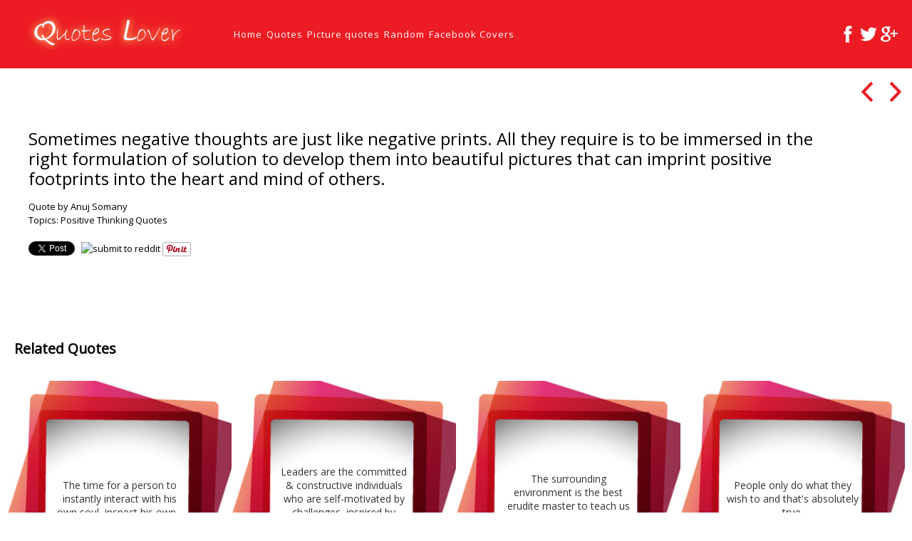

--- FILE ---
content_type: text/html; charset=UTF-8
request_url: https://quotes-lover.com/quotation/sometimes-negative-thoughts-are-just-like-negative-prints-all-they-require-is-to-be-immersed-in-the-right-formulation-of-solution-to-develop-them-into-beautiful-pictures-that-can-imprint-positive-foo/
body_size: 11143
content:
<!doctype html>
<html class="no-js" lang="en-US">
<head>
    	<meta charset="UTF-8">
	<meta name="viewport" content="width=device-width, initial-scale=1.0">

	<meta name="description" content="">
	<meta name="HandheldFriendly" content="True">
	<meta name="MobileOptimized" content="320">
	<meta name="viewport" content="width=device-width, initial-scale=1">
	<meta http-equiv="cleartype" content="on">
	<link rel="shortcut icon" href="https://quotes-lover.com/wp-content/themes/ql18/img/favicon.png">
    <title>Sometimes negative thoughts are just like negative prints. All they require is to be immersed in the right formulation of solution to develop them into beautiful pictures that can imprint positive footprints into the heart and mind of others. &#8211; Quotes Lover</title>
<meta name='robots' content='max-image-preview:large' />
	<style>img:is([sizes="auto" i], [sizes^="auto," i]) { contain-intrinsic-size: 3000px 1500px }</style>
	<link rel='dns-prefetch' href='//fonts.googleapis.com' />
<script type="text/javascript">
/* <![CDATA[ */
window._wpemojiSettings = {"baseUrl":"https:\/\/s.w.org\/images\/core\/emoji\/15.0.3\/72x72\/","ext":".png","svgUrl":"https:\/\/s.w.org\/images\/core\/emoji\/15.0.3\/svg\/","svgExt":".svg","source":{"concatemoji":"https:\/\/quotes-lover.com\/wp-includes\/js\/wp-emoji-release.min.js?ver=18366c90cf06c649d0831ac2950dcf66"}};
/*! This file is auto-generated */
!function(i,n){var o,s,e;function c(e){try{var t={supportTests:e,timestamp:(new Date).valueOf()};sessionStorage.setItem(o,JSON.stringify(t))}catch(e){}}function p(e,t,n){e.clearRect(0,0,e.canvas.width,e.canvas.height),e.fillText(t,0,0);var t=new Uint32Array(e.getImageData(0,0,e.canvas.width,e.canvas.height).data),r=(e.clearRect(0,0,e.canvas.width,e.canvas.height),e.fillText(n,0,0),new Uint32Array(e.getImageData(0,0,e.canvas.width,e.canvas.height).data));return t.every(function(e,t){return e===r[t]})}function u(e,t,n){switch(t){case"flag":return n(e,"\ud83c\udff3\ufe0f\u200d\u26a7\ufe0f","\ud83c\udff3\ufe0f\u200b\u26a7\ufe0f")?!1:!n(e,"\ud83c\uddfa\ud83c\uddf3","\ud83c\uddfa\u200b\ud83c\uddf3")&&!n(e,"\ud83c\udff4\udb40\udc67\udb40\udc62\udb40\udc65\udb40\udc6e\udb40\udc67\udb40\udc7f","\ud83c\udff4\u200b\udb40\udc67\u200b\udb40\udc62\u200b\udb40\udc65\u200b\udb40\udc6e\u200b\udb40\udc67\u200b\udb40\udc7f");case"emoji":return!n(e,"\ud83d\udc26\u200d\u2b1b","\ud83d\udc26\u200b\u2b1b")}return!1}function f(e,t,n){var r="undefined"!=typeof WorkerGlobalScope&&self instanceof WorkerGlobalScope?new OffscreenCanvas(300,150):i.createElement("canvas"),a=r.getContext("2d",{willReadFrequently:!0}),o=(a.textBaseline="top",a.font="600 32px Arial",{});return e.forEach(function(e){o[e]=t(a,e,n)}),o}function t(e){var t=i.createElement("script");t.src=e,t.defer=!0,i.head.appendChild(t)}"undefined"!=typeof Promise&&(o="wpEmojiSettingsSupports",s=["flag","emoji"],n.supports={everything:!0,everythingExceptFlag:!0},e=new Promise(function(e){i.addEventListener("DOMContentLoaded",e,{once:!0})}),new Promise(function(t){var n=function(){try{var e=JSON.parse(sessionStorage.getItem(o));if("object"==typeof e&&"number"==typeof e.timestamp&&(new Date).valueOf()<e.timestamp+604800&&"object"==typeof e.supportTests)return e.supportTests}catch(e){}return null}();if(!n){if("undefined"!=typeof Worker&&"undefined"!=typeof OffscreenCanvas&&"undefined"!=typeof URL&&URL.createObjectURL&&"undefined"!=typeof Blob)try{var e="postMessage("+f.toString()+"("+[JSON.stringify(s),u.toString(),p.toString()].join(",")+"));",r=new Blob([e],{type:"text/javascript"}),a=new Worker(URL.createObjectURL(r),{name:"wpTestEmojiSupports"});return void(a.onmessage=function(e){c(n=e.data),a.terminate(),t(n)})}catch(e){}c(n=f(s,u,p))}t(n)}).then(function(e){for(var t in e)n.supports[t]=e[t],n.supports.everything=n.supports.everything&&n.supports[t],"flag"!==t&&(n.supports.everythingExceptFlag=n.supports.everythingExceptFlag&&n.supports[t]);n.supports.everythingExceptFlag=n.supports.everythingExceptFlag&&!n.supports.flag,n.DOMReady=!1,n.readyCallback=function(){n.DOMReady=!0}}).then(function(){return e}).then(function(){var e;n.supports.everything||(n.readyCallback(),(e=n.source||{}).concatemoji?t(e.concatemoji):e.wpemoji&&e.twemoji&&(t(e.twemoji),t(e.wpemoji)))}))}((window,document),window._wpemojiSettings);
/* ]]> */
</script>
<style id='wp-emoji-styles-inline-css' type='text/css'>

	img.wp-smiley, img.emoji {
		display: inline !important;
		border: none !important;
		box-shadow: none !important;
		height: 1em !important;
		width: 1em !important;
		margin: 0 0.07em !important;
		vertical-align: -0.1em !important;
		background: none !important;
		padding: 0 !important;
	}
</style>
<link rel='stylesheet' id='wp-block-library-css' href='https://quotes-lover.com/wp-includes/css/dist/block-library/style.min.css?ver=18366c90cf06c649d0831ac2950dcf66' type='text/css' media='all' />
<style id='classic-theme-styles-inline-css' type='text/css'>
/*! This file is auto-generated */
.wp-block-button__link{color:#fff;background-color:#32373c;border-radius:9999px;box-shadow:none;text-decoration:none;padding:calc(.667em + 2px) calc(1.333em + 2px);font-size:1.125em}.wp-block-file__button{background:#32373c;color:#fff;text-decoration:none}
</style>
<style id='global-styles-inline-css' type='text/css'>
:root{--wp--preset--aspect-ratio--square: 1;--wp--preset--aspect-ratio--4-3: 4/3;--wp--preset--aspect-ratio--3-4: 3/4;--wp--preset--aspect-ratio--3-2: 3/2;--wp--preset--aspect-ratio--2-3: 2/3;--wp--preset--aspect-ratio--16-9: 16/9;--wp--preset--aspect-ratio--9-16: 9/16;--wp--preset--color--black: #000000;--wp--preset--color--cyan-bluish-gray: #abb8c3;--wp--preset--color--white: #ffffff;--wp--preset--color--pale-pink: #f78da7;--wp--preset--color--vivid-red: #cf2e2e;--wp--preset--color--luminous-vivid-orange: #ff6900;--wp--preset--color--luminous-vivid-amber: #fcb900;--wp--preset--color--light-green-cyan: #7bdcb5;--wp--preset--color--vivid-green-cyan: #00d084;--wp--preset--color--pale-cyan-blue: #8ed1fc;--wp--preset--color--vivid-cyan-blue: #0693e3;--wp--preset--color--vivid-purple: #9b51e0;--wp--preset--gradient--vivid-cyan-blue-to-vivid-purple: linear-gradient(135deg,rgba(6,147,227,1) 0%,rgb(155,81,224) 100%);--wp--preset--gradient--light-green-cyan-to-vivid-green-cyan: linear-gradient(135deg,rgb(122,220,180) 0%,rgb(0,208,130) 100%);--wp--preset--gradient--luminous-vivid-amber-to-luminous-vivid-orange: linear-gradient(135deg,rgba(252,185,0,1) 0%,rgba(255,105,0,1) 100%);--wp--preset--gradient--luminous-vivid-orange-to-vivid-red: linear-gradient(135deg,rgba(255,105,0,1) 0%,rgb(207,46,46) 100%);--wp--preset--gradient--very-light-gray-to-cyan-bluish-gray: linear-gradient(135deg,rgb(238,238,238) 0%,rgb(169,184,195) 100%);--wp--preset--gradient--cool-to-warm-spectrum: linear-gradient(135deg,rgb(74,234,220) 0%,rgb(151,120,209) 20%,rgb(207,42,186) 40%,rgb(238,44,130) 60%,rgb(251,105,98) 80%,rgb(254,248,76) 100%);--wp--preset--gradient--blush-light-purple: linear-gradient(135deg,rgb(255,206,236) 0%,rgb(152,150,240) 100%);--wp--preset--gradient--blush-bordeaux: linear-gradient(135deg,rgb(254,205,165) 0%,rgb(254,45,45) 50%,rgb(107,0,62) 100%);--wp--preset--gradient--luminous-dusk: linear-gradient(135deg,rgb(255,203,112) 0%,rgb(199,81,192) 50%,rgb(65,88,208) 100%);--wp--preset--gradient--pale-ocean: linear-gradient(135deg,rgb(255,245,203) 0%,rgb(182,227,212) 50%,rgb(51,167,181) 100%);--wp--preset--gradient--electric-grass: linear-gradient(135deg,rgb(202,248,128) 0%,rgb(113,206,126) 100%);--wp--preset--gradient--midnight: linear-gradient(135deg,rgb(2,3,129) 0%,rgb(40,116,252) 100%);--wp--preset--font-size--small: 13px;--wp--preset--font-size--medium: 20px;--wp--preset--font-size--large: 36px;--wp--preset--font-size--x-large: 42px;--wp--preset--spacing--20: 0.44rem;--wp--preset--spacing--30: 0.67rem;--wp--preset--spacing--40: 1rem;--wp--preset--spacing--50: 1.5rem;--wp--preset--spacing--60: 2.25rem;--wp--preset--spacing--70: 3.38rem;--wp--preset--spacing--80: 5.06rem;--wp--preset--shadow--natural: 6px 6px 9px rgba(0, 0, 0, 0.2);--wp--preset--shadow--deep: 12px 12px 50px rgba(0, 0, 0, 0.4);--wp--preset--shadow--sharp: 6px 6px 0px rgba(0, 0, 0, 0.2);--wp--preset--shadow--outlined: 6px 6px 0px -3px rgba(255, 255, 255, 1), 6px 6px rgba(0, 0, 0, 1);--wp--preset--shadow--crisp: 6px 6px 0px rgba(0, 0, 0, 1);}:where(.is-layout-flex){gap: 0.5em;}:where(.is-layout-grid){gap: 0.5em;}body .is-layout-flex{display: flex;}.is-layout-flex{flex-wrap: wrap;align-items: center;}.is-layout-flex > :is(*, div){margin: 0;}body .is-layout-grid{display: grid;}.is-layout-grid > :is(*, div){margin: 0;}:where(.wp-block-columns.is-layout-flex){gap: 2em;}:where(.wp-block-columns.is-layout-grid){gap: 2em;}:where(.wp-block-post-template.is-layout-flex){gap: 1.25em;}:where(.wp-block-post-template.is-layout-grid){gap: 1.25em;}.has-black-color{color: var(--wp--preset--color--black) !important;}.has-cyan-bluish-gray-color{color: var(--wp--preset--color--cyan-bluish-gray) !important;}.has-white-color{color: var(--wp--preset--color--white) !important;}.has-pale-pink-color{color: var(--wp--preset--color--pale-pink) !important;}.has-vivid-red-color{color: var(--wp--preset--color--vivid-red) !important;}.has-luminous-vivid-orange-color{color: var(--wp--preset--color--luminous-vivid-orange) !important;}.has-luminous-vivid-amber-color{color: var(--wp--preset--color--luminous-vivid-amber) !important;}.has-light-green-cyan-color{color: var(--wp--preset--color--light-green-cyan) !important;}.has-vivid-green-cyan-color{color: var(--wp--preset--color--vivid-green-cyan) !important;}.has-pale-cyan-blue-color{color: var(--wp--preset--color--pale-cyan-blue) !important;}.has-vivid-cyan-blue-color{color: var(--wp--preset--color--vivid-cyan-blue) !important;}.has-vivid-purple-color{color: var(--wp--preset--color--vivid-purple) !important;}.has-black-background-color{background-color: var(--wp--preset--color--black) !important;}.has-cyan-bluish-gray-background-color{background-color: var(--wp--preset--color--cyan-bluish-gray) !important;}.has-white-background-color{background-color: var(--wp--preset--color--white) !important;}.has-pale-pink-background-color{background-color: var(--wp--preset--color--pale-pink) !important;}.has-vivid-red-background-color{background-color: var(--wp--preset--color--vivid-red) !important;}.has-luminous-vivid-orange-background-color{background-color: var(--wp--preset--color--luminous-vivid-orange) !important;}.has-luminous-vivid-amber-background-color{background-color: var(--wp--preset--color--luminous-vivid-amber) !important;}.has-light-green-cyan-background-color{background-color: var(--wp--preset--color--light-green-cyan) !important;}.has-vivid-green-cyan-background-color{background-color: var(--wp--preset--color--vivid-green-cyan) !important;}.has-pale-cyan-blue-background-color{background-color: var(--wp--preset--color--pale-cyan-blue) !important;}.has-vivid-cyan-blue-background-color{background-color: var(--wp--preset--color--vivid-cyan-blue) !important;}.has-vivid-purple-background-color{background-color: var(--wp--preset--color--vivid-purple) !important;}.has-black-border-color{border-color: var(--wp--preset--color--black) !important;}.has-cyan-bluish-gray-border-color{border-color: var(--wp--preset--color--cyan-bluish-gray) !important;}.has-white-border-color{border-color: var(--wp--preset--color--white) !important;}.has-pale-pink-border-color{border-color: var(--wp--preset--color--pale-pink) !important;}.has-vivid-red-border-color{border-color: var(--wp--preset--color--vivid-red) !important;}.has-luminous-vivid-orange-border-color{border-color: var(--wp--preset--color--luminous-vivid-orange) !important;}.has-luminous-vivid-amber-border-color{border-color: var(--wp--preset--color--luminous-vivid-amber) !important;}.has-light-green-cyan-border-color{border-color: var(--wp--preset--color--light-green-cyan) !important;}.has-vivid-green-cyan-border-color{border-color: var(--wp--preset--color--vivid-green-cyan) !important;}.has-pale-cyan-blue-border-color{border-color: var(--wp--preset--color--pale-cyan-blue) !important;}.has-vivid-cyan-blue-border-color{border-color: var(--wp--preset--color--vivid-cyan-blue) !important;}.has-vivid-purple-border-color{border-color: var(--wp--preset--color--vivid-purple) !important;}.has-vivid-cyan-blue-to-vivid-purple-gradient-background{background: var(--wp--preset--gradient--vivid-cyan-blue-to-vivid-purple) !important;}.has-light-green-cyan-to-vivid-green-cyan-gradient-background{background: var(--wp--preset--gradient--light-green-cyan-to-vivid-green-cyan) !important;}.has-luminous-vivid-amber-to-luminous-vivid-orange-gradient-background{background: var(--wp--preset--gradient--luminous-vivid-amber-to-luminous-vivid-orange) !important;}.has-luminous-vivid-orange-to-vivid-red-gradient-background{background: var(--wp--preset--gradient--luminous-vivid-orange-to-vivid-red) !important;}.has-very-light-gray-to-cyan-bluish-gray-gradient-background{background: var(--wp--preset--gradient--very-light-gray-to-cyan-bluish-gray) !important;}.has-cool-to-warm-spectrum-gradient-background{background: var(--wp--preset--gradient--cool-to-warm-spectrum) !important;}.has-blush-light-purple-gradient-background{background: var(--wp--preset--gradient--blush-light-purple) !important;}.has-blush-bordeaux-gradient-background{background: var(--wp--preset--gradient--blush-bordeaux) !important;}.has-luminous-dusk-gradient-background{background: var(--wp--preset--gradient--luminous-dusk) !important;}.has-pale-ocean-gradient-background{background: var(--wp--preset--gradient--pale-ocean) !important;}.has-electric-grass-gradient-background{background: var(--wp--preset--gradient--electric-grass) !important;}.has-midnight-gradient-background{background: var(--wp--preset--gradient--midnight) !important;}.has-small-font-size{font-size: var(--wp--preset--font-size--small) !important;}.has-medium-font-size{font-size: var(--wp--preset--font-size--medium) !important;}.has-large-font-size{font-size: var(--wp--preset--font-size--large) !important;}.has-x-large-font-size{font-size: var(--wp--preset--font-size--x-large) !important;}
:where(.wp-block-post-template.is-layout-flex){gap: 1.25em;}:where(.wp-block-post-template.is-layout-grid){gap: 1.25em;}
:where(.wp-block-columns.is-layout-flex){gap: 2em;}:where(.wp-block-columns.is-layout-grid){gap: 2em;}
:root :where(.wp-block-pullquote){font-size: 1.5em;line-height: 1.6;}
</style>
<link rel='stylesheet' id='font-open-sans-css' href='https://fonts.googleapis.com/css?family=Open+Sans&#038;ver=18366c90cf06c649d0831ac2950dcf66' type='text/css' media='all' />
<link rel='stylesheet' id='ionicons-css' href='https://quotes-lover.com/wp-content/themes/ql18/vendor/ionicons/css/ionicons.css?ver=1769065926' type='text/css' media='all' />
<link rel='stylesheet' id='normalize-css' href='https://quotes-lover.com/wp-content/themes/ql18/css/normalize.css?ver=1769065926' type='text/css' media='all' />
<link rel='stylesheet' id='wif-main-css' href='https://quotes-lover.com/wp-content/themes/ql18/css/main.css?ver=1769065926' type='text/css' media='all' />
<link rel='stylesheet' id='wif-index-css' href='https://quotes-lover.com/wp-content/themes/ql18/css/pages/index.css?ver=1769065926' type='text/css' media='all' />
<link rel="https://api.w.org/" href="https://quotes-lover.com/wp-json/" />
<link rel="canonical" href="https://quotes-lover.com/quotation/sometimes-negative-thoughts-are-just-like-negative-prints-all-they-require-is-to-be-immersed-in-the-right-formulation-of-solution-to-develop-them-into-beautiful-pictures-that-can-imprint-positive-foo/" />
<link rel='shortlink' href='https://quotes-lover.com/?p=241785' />
<link rel="alternate" title="oEmbed (JSON)" type="application/json+oembed" href="https://quotes-lover.com/wp-json/oembed/1.0/embed?url=https%3A%2F%2Fquotes-lover.com%2Fquotation%[base64]%2F" />
<link rel="alternate" title="oEmbed (XML)" type="text/xml+oembed" href="https://quotes-lover.com/wp-json/oembed/1.0/embed?url=https%3A%2F%2Fquotes-lover.com%2Fquotation%[base64]%2F&#038;format=xml" />
<script type="text/javascript">
(function(url){
	if(/(?:Chrome\/26\.0\.1410\.63 Safari\/537\.31|WordfenceTestMonBot)/.test(navigator.userAgent)){ return; }
	var addEvent = function(evt, handler) {
		if (window.addEventListener) {
			document.addEventListener(evt, handler, false);
		} else if (window.attachEvent) {
			document.attachEvent('on' + evt, handler);
		}
	};
	var removeEvent = function(evt, handler) {
		if (window.removeEventListener) {
			document.removeEventListener(evt, handler, false);
		} else if (window.detachEvent) {
			document.detachEvent('on' + evt, handler);
		}
	};
	var evts = 'contextmenu dblclick drag dragend dragenter dragleave dragover dragstart drop keydown keypress keyup mousedown mousemove mouseout mouseover mouseup mousewheel scroll'.split(' ');
	var logHuman = function() {
		if (window.wfLogHumanRan) { return; }
		window.wfLogHumanRan = true;
		var wfscr = document.createElement('script');
		wfscr.type = 'text/javascript';
		wfscr.async = true;
		wfscr.src = url + '&r=' + Math.random();
		(document.getElementsByTagName('head')[0]||document.getElementsByTagName('body')[0]).appendChild(wfscr);
		for (var i = 0; i < evts.length; i++) {
			removeEvent(evts[i], logHuman);
		}
	};
	for (var i = 0; i < evts.length; i++) {
		addEvent(evts[i], logHuman);
	}
})('//quotes-lover.com/?wordfence_lh=1&hid=6BE6DDA7AD14F76C0B18FAAEC3313329');
</script><!-- Global site tag (gtag.js) - Google Analytics -->
<script async src="https://www.googletagmanager.com/gtag/js?id=UA-31520994-3"></script>
<script>
  window.dataLayer = window.dataLayer || [];
  function gtag(){dataLayer.push(arguments);}
  gtag('js', new Date());

  gtag('config', 'UA-31520994-3');
</script>

</head>
<body class="quote-template-default single single-quote postid-241785">
<header id="top-bar">
	<div id="mobile-nav">
		<nav id="mobile-navigation"><span id="mobile-navigation-label" class="ion-navicon-round"></span><ul id="mobile-nav-ul"><li ><a href="https://quotes-lover.com/">Home</a></li><li ><a href="https://quotes-lover.com/latest-quotes/">Quotes</a></li><li ><a href="https://quotes-lover.com/picture-quotes/">Picture quotes</a></li><li ><a href="https://quotes-lover.com/random-picture-quotes/">Random</a></li><li ><a href="https://quotes-lover.com/facebook-covers/">Facebook Covers</a></li></ul></nav>	</div>
	<div class="site-title">

		<a href="https://quotes-lover.com">
			<img id="site-logo" alt="site-logo" src="https://quotes-lover.com/wp-content/themes/ql18/img/quotes-lover-logo-full.png"/>
		</a>

	</div>
	<nav id="main-navigation"><ul id="nav"><li ><a href="https://quotes-lover.com/">Home</a></li><li ><a href="https://quotes-lover.com/latest-quotes/">Quotes</a></li><li ><a href="https://quotes-lover.com/picture-quotes/">Picture quotes</a></li><li ><a href="https://quotes-lover.com/random-picture-quotes/">Random</a></li><li ><a href="https://quotes-lover.com/facebook-covers/">Facebook Covers</a></li></ul></nav>	<div class="socials">
	<a href="http://www.facebook.com/quoteslovercom" title="Facebook"><img src="https://quotes-lover.com/wp-content/themes/ql18/img/social/facebook.png" alt="https://quotes-lover.com/wp-content/themes/ql18/img/social/facebook.png"/></a><a href="https://twitter.com/#!/quoteslovercom" title="Twitter"><img src="https://quotes-lover.com/wp-content/themes/ql18/img/social/twitter.png" alt="https://quotes-lover.com/wp-content/themes/ql18/img/social/twitter.png"/></a><a href="https://plus.google.com/103947966770326398672" title="Google Plus"><img src="https://quotes-lover.com/wp-content/themes/ql18/img/social/google-plus.png" alt="https://quotes-lover.com/wp-content/themes/ql18/img/social/google-plus.png"/></a>	</div>

</header><section id="container">
								    <div class="ad-container"></div>
    <div id="project">

        <div class="project-item" id="project-241785"
             data-title="Sometimes negative thoughts are just like negative prints. All they require is to be immersed in the right formulation of solution to develop them into beautiful pictures that can imprint positive footprints into the heart and mind of others.">
            <div class="meta clearfix">
	                            <h1><a href="https://quotes-lover.com/quotation/sometimes-negative-thoughts-are-just-like-negative-prints-all-they-require-is-to-be-immersed-in-the-right-formulation-of-solution-to-develop-them-into-beautiful-pictures-that-can-imprint-positive-foo/">Sometimes negative thoughts are just like negative prints. All they require is to be immersed in the right formulation of solution to develop them into beautiful pictures that can imprint positive footprints into the heart and mind of others.</a><br></h1>
                <div class="quote-author"><a href="https://quotes-lover.com/quotes-by/anuj-somany/" rel="tag" class="term-link" title="Quote by Anuj Somany">Quote by Anuj Somany</a></div>
                <div class="quote-terms">Topics: <a href="https://quotes-lover.com/quotes-about/positive-thinking/" rel="tag" class="term-link" title="Positive Thinking">Positive Thinking Quotes</a></div>
                 
                    <div class="social-list-container">
                        
                            <div class="social-button-container">
                                <a
                                        href="https://twitter.com/share"
                                        data-url="https://quotes-lover.com/quotation/sometimes-negative-thoughts-are-just-like-negative-prints-all-they-require-is-to-be-immersed-in-the-right-formulation-of-solution-to-develop-them-into-beautiful-pictures-that-can-imprint-positive-foo/"
                                        data-text="Sometimes negative thoughts are just like negative prints. All they require is to be immersed in the right formulation of solution to develop them into beautiful pictures that can imprint positive footprints into the heart and mind of others."
                                        data-size="small"
                                        class="twitter-share-button"></a>

                            </div>
                            <div class="social-button-container">
                                <div class="fb-like"
                                     data-href="https://quotes-lover.com/quotation/sometimes-negative-thoughts-are-just-like-negative-prints-all-they-require-is-to-be-immersed-in-the-right-formulation-of-solution-to-develop-them-into-beautiful-pictures-that-can-imprint-positive-foo/"
                                     data-layout="button_count"
                                     data-show-faces="false"
                                     data-share="true">
                                </div>
                            </div>
                            <div class="social-button-container"
                                 id="g-plusone-project-241785">
                                <div class="g-plusone"
                                     data-href="https://quotes-lover.com/quotation/sometimes-negative-thoughts-are-just-like-negative-prints-all-they-require-is-to-be-immersed-in-the-right-formulation-of-solution-to-develop-them-into-beautiful-pictures-that-can-imprint-positive-foo/"
                                     data-annotation="bubble">
                                </div>
                            </div>                           
                            <div class="social-button-container">
                                <a href="//www.reddit.com/submit?url=https://quotes-lover.com/quotation/sometimes-negative-thoughts-are-just-like-negative-prints-all-they-require-is-to-be-immersed-in-the-right-formulation-of-solution-to-develop-them-into-beautiful-pictures-that-can-imprint-positive-foo/"
                                   target="_blank">
                                    <img src="//www.redditstatic.com/spreddit7.gif" alt="submit to reddit" border="0"/>
                                </a>
                            </div>
                            <div class="social-button-container">
                                <a data-pin-color="white" data-pin-config="beside" data-pin-do="buttonPin" null
                                   href="//www.pinterest.com/pin/create/button/?url=https://quotes-lover.com/quotation/sometimes-negative-thoughts-are-just-like-negative-prints-all-they-require-is-to-be-immersed-in-the-right-formulation-of-solution-to-develop-them-into-beautiful-pictures-that-can-imprint-positive-foo/&media="><img
                                            src="//assets.pinterest.com/images/pidgets/pinit_fg_en_rect_white_20.png"/></a>
                                <!-- Please call pinit.js only once per page -->

                            </div>
                </div>            </div>
            <div class="gallery">


            </div>
        </div>
        <div class="switcher switch-on">
            <div class="switcher-content">
			    <a class="project-nav project-prev ion-chevron-left" href="https://quotes-lover.com/quotation/there-is-perhaps-no-bigger-honesty-than-to-accept-honestly-that-honesty-in-our-world-is-the-rarest-trait-amongst-people/" title="Previous"></a>                <a href="https://quotes-lover.com/picture-quotes/" class="project-home ion-grid"></a>
			    <a class="project-nav project-next ion-chevron-right" href="https://quotes-lover.com/quotation/dont-allow-your-lies-to-defy-you-we-both-know-your-better-than-that/" title="Next"></a>            </div>
        </div>
	                <div class="ad-container"></div>
            <h2 class="related">Related Quotes</h2>
            <div id="grid" class="latest-quotes">


			    <div class="item grid-item">

							<div class="wrapper">
								<div class="project-title">
									<h2><a href="https://quotes-lover.com/quotation/the-time-for-a-person-to-instantly-interact-with-his-own-soul-inspect-his-own-mind-and-introspect-with-his-own-heart-to-identify-his-true-quality-of-life-is-when-too-many-people-are-too-happy-with-hi/">The time for a person to instantly interact with his own soul, inspect his own...</a></h2>
</div>
</div>

<img class="thumbnail loading"
     data-src="https://quotes-lover.com/wp-content/themes/ql18/img/square4.jpg?1"
     alt="The time for a person to instantly interact with his own soul, inspect his own..."
     data-width="300"
     data-height="300"/>
<noscript><img src="https://quotes-lover.com/wp-content/themes/ql18/img/square4.jpg?1"?format=original"></noscript>
</div><!-- .item --><div class="item grid-item">

							<div class="wrapper">
								<div class="project-title">
									<h2><a href="https://quotes-lover.com/quotation/leaders-are-the-committed-constructive-individuals-who-are-self-motivated-by-challenges-inspired-by-contributions-of-own-than-others-and-uplifted-by-changes-that-benefit-everyone-in-everything/">Leaders are the committed &amp; constructive individuals who are self-motivated by challenges, inspired by contributions...</a></h2>
</div>
</div>

<img class="thumbnail loading"
     data-src="https://quotes-lover.com/wp-content/themes/ql18/img/square4.jpg?1"
     alt="Leaders are the committed &amp; constructive individuals who are self-motivated by challenges, inspired by contributions..."
     data-width="300"
     data-height="300"/>
<noscript><img src="https://quotes-lover.com/wp-content/themes/ql18/img/square4.jpg?1"?format=original"></noscript>
</div><!-- .item --><div class="item grid-item">

							<div class="wrapper">
								<div class="project-title">
									<h2><a href="https://quotes-lover.com/quotation/the-surrounding-environment-is-the-best-erudite-master-to-teach-us-the-fundamental-laws-of-nature-and-the-basics-of-living/">The surrounding environment is the best erudite master to teach us the fundamental laws of...</a></h2>
</div>
</div>

<img class="thumbnail loading"
     data-src="https://quotes-lover.com/wp-content/themes/ql18/img/square4.jpg?1"
     alt="The surrounding environment is the best erudite master to teach us the fundamental laws of..."
     data-width="300"
     data-height="300"/>
<noscript><img src="https://quotes-lover.com/wp-content/themes/ql18/img/square4.jpg?1"?format=original"></noscript>
</div><!-- .item --><div class="item grid-item">

							<div class="wrapper">
								<div class="project-title">
									<h2><a href="https://quotes-lover.com/quotation/people-only-do-what-they-wish-to-and-thats-absolutely-true/">People only do what they wish to and that's absolutely true.</a></h2>
</div>
</div>

<img class="thumbnail loading"
     data-src="https://quotes-lover.com/wp-content/themes/ql18/img/square4.jpg?1"
     alt="People only do what they wish to and that's absolutely true."
     data-width="300"
     data-height="300"/>
<noscript><img src="https://quotes-lover.com/wp-content/themes/ql18/img/square4.jpg?1"?format=original"></noscript>
</div><!-- .item --><div class="item grid-item">

							<div class="wrapper">
								<div class="project-title">
									<h2><a href="https://quotes-lover.com/quotation/unselfish-service-to-mankind-is-majestically-and-mysteriously-miraculous-in-nature-and-character-to-give-the-doer-a-positive-motivation-and-inspiration/">Unselfish service to mankind is majestically and mysteriously miraculous in nature and character to give...</a></h2>
</div>
</div>

<img class="thumbnail loading"
     data-src="https://quotes-lover.com/wp-content/themes/ql18/img/square4.jpg?1"
     alt="Unselfish service to mankind is majestically and mysteriously miraculous in nature and character to give..."
     data-width="300"
     data-height="300"/>
<noscript><img src="https://quotes-lover.com/wp-content/themes/ql18/img/square4.jpg?1"?format=original"></noscript>
</div><!-- .item --><div class="item grid-item">

							<div class="wrapper">
								<div class="project-title">
									<h2><a href="https://quotes-lover.com/quotation/the-most-erratic-and-enigmatic-minds-are-perhaps-only-those-who-feel-ecstatic-to-swear-to-extend-their-wholehearted-support-for-someone-without-knowing-him-or-her-personally-or-professionally/">The most erratic and enigmatic minds are perhaps only those who feel ecstatic to swear...</a></h2>
</div>
</div>

<img class="thumbnail loading"
     data-src="https://quotes-lover.com/wp-content/themes/ql18/img/square4.jpg?1"
     alt="The most erratic and enigmatic minds are perhaps only those who feel ecstatic to swear..."
     data-width="300"
     data-height="300"/>
<noscript><img src="https://quotes-lover.com/wp-content/themes/ql18/img/square4.jpg?1"?format=original"></noscript>
</div><!-- .item --><div class="item grid-item">

							<div class="wrapper">
								<div class="project-title">
									<h2><a href="https://quotes-lover.com/quotation/growth-rate-means-and-matters-a-lot-only-with-the-real-success-ratio/">Growth rate means and matters a lot only with the real success ratio.</a></h2>
</div>
</div>

<img class="thumbnail loading"
     data-src="https://quotes-lover.com/wp-content/themes/ql18/img/square4.jpg?1"
     alt="Growth rate means and matters a lot only with the real success ratio."
     data-width="300"
     data-height="300"/>
<noscript><img src="https://quotes-lover.com/wp-content/themes/ql18/img/square4.jpg?1"?format=original"></noscript>
</div><!-- .item --><div class="item grid-item">

							<div class="wrapper">
								<div class="project-title">
									<h2><a href="https://quotes-lover.com/quotation/put-the-price-only-on-products-and-not-on-a-person-either-self-or-anyone-as-products-need-packaging-and-place-for-promotion-while-a-person-needs-originality-to-create-own-space-and-firstly-be-huma/">Put the price only on products and not on a person, either self or anyone,...</a></h2>
</div>
</div>

<img class="thumbnail loading"
     data-src="https://quotes-lover.com/wp-content/themes/ql18/img/square4.jpg?1"
     alt="Put the price only on products and not on a person, either self or anyone,..."
     data-width="300"
     data-height="300"/>
<noscript><img src="https://quotes-lover.com/wp-content/themes/ql18/img/square4.jpg?1"?format=original"></noscript>
</div><!-- .item --><div class="item grid-item">

							<div class="wrapper">
								<div class="project-title">
									<h2><a href="https://quotes-lover.com/quotation/who-says-that-there-is-no-gain-without-pain-there-is-enough-but-all-just-the-heart-stress-and-the-mind-strain/">Who says that there is no gain without pain, there is enough but all just...</a></h2>
</div>
</div>

<img class="thumbnail loading"
     data-src="https://quotes-lover.com/wp-content/themes/ql18/img/square4.jpg?1"
     alt="Who says that there is no gain without pain, there is enough but all just..."
     data-width="300"
     data-height="300"/>
<noscript><img src="https://quotes-lover.com/wp-content/themes/ql18/img/square4.jpg?1"?format=original"></noscript>
</div><!-- .item --><div class="item grid-item">

							<div class="wrapper">
								<div class="project-title">
									<h2><a href="https://quotes-lover.com/quotation/words-embody-power-to-inspire-or-motivate-us-but-it-is-only-we-who-have-power-to-open-up-to-see-and-feel-it/">Words embody power to inspire or motivate us, but it is only we who have...</a></h2>
</div>
</div>

<img class="thumbnail loading"
     data-src="https://quotes-lover.com/wp-content/themes/ql18/img/square4.jpg?1"
     alt="Words embody power to inspire or motivate us, but it is only we who have..."
     data-width="300"
     data-height="300"/>
<noscript><img src="https://quotes-lover.com/wp-content/themes/ql18/img/square4.jpg?1"?format=original"></noscript>
</div><!-- .item --><div class="item grid-item">

							<div class="wrapper">
								<div class="project-title">
									<h2><a href="https://quotes-lover.com/quotation/its-not-fine-to-me-at-any-time-to-be-credited-with-something-which-is-not-mine-but-said-or-done-by-someone-else-as-that-could-only-define-him/">Itâ€™s not fine to me at any time to be credited with something which is...</a></h2>
</div>
</div>

<img class="thumbnail loading"
     data-src="https://quotes-lover.com/wp-content/themes/ql18/img/square4.jpg?1"
     alt="Itâ€™s not fine to me at any time to be credited with something which is..."
     data-width="300"
     data-height="300"/>
<noscript><img src="https://quotes-lover.com/wp-content/themes/ql18/img/square4.jpg?1"?format=original"></noscript>
</div><!-- .item --><div class="item grid-item">

							<div class="wrapper">
								<div class="project-title">
									<h2><a href="https://quotes-lover.com/quotation/those-who-talk-about-love-all-the-time-are-the-ones-who-are-still-in-the-phase-of-defining-love/">Those who talk about love all the time are the ones who are still in...</a></h2>
</div>
</div>

<img class="thumbnail loading"
     data-src="https://quotes-lover.com/wp-content/themes/ql18/img/square4.jpg?1"
     alt="Those who talk about love all the time are the ones who are still in..."
     data-width="300"
     data-height="300"/>
<noscript><img src="https://quotes-lover.com/wp-content/themes/ql18/img/square4.jpg?1"?format=original"></noscript>
</div><!-- .item --><div class="item grid-item">

							<div class="wrapper">
								<div class="project-title">
									<h2><a href="https://quotes-lover.com/quotation/the-temptation-to-speak-boastfully-about-ourselves-is-so-strong-that-its-force-makes-us-go-along-with-the-wrong-selection-of-people-in-our-life-and-we-hardly-realize-it/">The temptation to speak boastfully about ourselves is so strong that its force makes us...</a></h2>
</div>
</div>

<img class="thumbnail loading"
     data-src="https://quotes-lover.com/wp-content/themes/ql18/img/square4.jpg?1"
     alt="The temptation to speak boastfully about ourselves is so strong that its force makes us..."
     data-width="300"
     data-height="300"/>
<noscript><img src="https://quotes-lover.com/wp-content/themes/ql18/img/square4.jpg?1"?format=original"></noscript>
</div><!-- .item --><div class="item grid-item">

							<div class="wrapper">
								<div class="project-title">
									<h2><a href="https://quotes-lover.com/quotation/it-is-always-better-to-like-someone-but-not-good-to-be-like-someone-even-if-he-or-she-looks-like-the-best/">It is always better to like someone, but not good to be like someone even...</a></h2>
</div>
</div>

<img class="thumbnail loading"
     data-src="https://quotes-lover.com/wp-content/themes/ql18/img/square4.jpg?1"
     alt="It is always better to like someone, but not good to be like someone even..."
     data-width="300"
     data-height="300"/>
<noscript><img src="https://quotes-lover.com/wp-content/themes/ql18/img/square4.jpg?1"?format=original"></noscript>
</div><!-- .item --><div class="item grid-item">

							<div class="wrapper">
								<div class="project-title">
									<h2><a href="https://quotes-lover.com/quotation/anyone-who-keeps-his-body-physically-natural-and-speaks-openly-and-emotionally-factual-is-most-likely-to-be-mentally-clean-and-clear-in-life-to-pick-collect-and-select-the-people-products-and-pictu/">Anyone who keeps his body physically natural and speaks openly and emotionally factual, is most...</a></h2>
</div>
</div>

<img class="thumbnail loading"
     data-src="https://quotes-lover.com/wp-content/themes/ql18/img/square4.jpg?1"
     alt="Anyone who keeps his body physically natural and speaks openly and emotionally factual, is most..."
     data-width="300"
     data-height="300"/>
<noscript><img src="https://quotes-lover.com/wp-content/themes/ql18/img/square4.jpg?1"?format=original"></noscript>
</div><!-- .item --><div class="item grid-item">

							<div class="wrapper">
								<div class="project-title">
									<h2><a href="https://quotes-lover.com/quotation/the-words-of-a-person-help-others-to-apprehend-his-attitude-his-action-facilitates-to-comprehend-his-behavior-but-his-sharing-or-likes-comments-on-online-or-offline-pictures-can-aid-any-enlightened/">The words of a person help others to apprehend his attitude; his action facilitates to...</a></h2>
</div>
</div>

<img class="thumbnail loading"
     data-src="https://quotes-lover.com/wp-content/themes/ql18/img/square4.jpg?1"
     alt="The words of a person help others to apprehend his attitude; his action facilitates to..."
     data-width="300"
     data-height="300"/>
<noscript><img src="https://quotes-lover.com/wp-content/themes/ql18/img/square4.jpg?1"?format=original"></noscript>
</div><!-- .item --><div class="item grid-item">

							<div class="wrapper">
								<div class="project-title">
									<h2><a href="https://quotes-lover.com/quotation/jokes-offend-someone-thoughts-apprehend-anyone-sayings-comprehend-everyone-and-quotes-defend-no-one/">Jokes offend someone; Thoughts apprehend anyone; Sayings comprehend everyone and Quotes defend no one.</a></h2>
</div>
</div>

<img class="thumbnail loading"
     data-src="https://quotes-lover.com/wp-content/themes/ql18/img/square4.jpg?1"
     alt="Jokes offend someone; Thoughts apprehend anyone; Sayings comprehend everyone and Quotes defend no one."
     data-width="300"
     data-height="300"/>
<noscript><img src="https://quotes-lover.com/wp-content/themes/ql18/img/square4.jpg?1"?format=original"></noscript>
</div><!-- .item --><div class="item grid-item">

							<div class="wrapper">
								<div class="project-title">
									<h2><a href="https://quotes-lover.com/quotation/with-all-profound-love-poured-generously-over-family-religion-and-nation-humanity-is-left-in-lurch-only-to-be-conferred-with-a-consolation-prize/">With all profound love poured generously over Family, Religion and Nation, Humanity is left in...</a></h2>
</div>
</div>

<img class="thumbnail loading"
     data-src="https://quotes-lover.com/wp-content/themes/ql18/img/square4.jpg?1"
     alt="With all profound love poured generously over Family, Religion and Nation, Humanity is left in..."
     data-width="300"
     data-height="300"/>
<noscript><img src="https://quotes-lover.com/wp-content/themes/ql18/img/square4.jpg?1"?format=original"></noscript>
</div><!-- .item --><div class="item grid-item">

							<div class="wrapper">
								<div class="project-title">
									<h2><a href="https://quotes-lover.com/quotation/it-has-become-appallingly-obvious-that-our-technology-has-exceeded-our-humanity-2/">It has become appallingly obvious that our technology has exceeded our humanity.</a></h2>
</div>
</div>

<img class="thumbnail loading"
     data-src="https://quotes-lover.com/wp-content/themes/ql18/img/square4.jpg?1"
     alt="It has become appallingly obvious that our technology has exceeded our humanity."
     data-width="300"
     data-height="300"/>
<noscript><img src="https://quotes-lover.com/wp-content/themes/ql18/img/square4.jpg?1"?format=original"></noscript>
</div><!-- .item --><div class="item grid-item">

							<div class="wrapper">
								<div class="project-title">
									<h2><a href="https://quotes-lover.com/quotation/a-feminist-is-anyone-who-recognizes-the-equality-and-full-humanity-of-women-and-men/">A feminist is anyone who recognizes the equality and full humanity of women and men.</a></h2>
</div>
</div>

<img class="thumbnail loading"
     data-src="https://quotes-lover.com/wp-content/themes/ql18/img/square4.jpg?1"
     alt="A feminist is anyone who recognizes the equality and full humanity of women and men."
     data-width="300"
     data-height="300"/>
<noscript><img src="https://quotes-lover.com/wp-content/themes/ql18/img/square4.jpg?1"?format=original"></noscript>
</div><!-- .item -->
            </div>
            <div class="ad-container"></div>
	        </div>

<script>!function(d,s,id){var js,fjs=d.getElementsByTagName(s)[0],p=/^http:/.test(d.location)?'http':'https';if(!d.getElementById(id)){js=d.createElement(s);js.id=id;js.src=p+'://platform.twitter.com/widgets.js';fjs.parentNode.insertBefore(js,fjs);}}(document, 'script', 'twitter-wjs');</script>
<div id="fb-root"></div>
<script>    (function (d, s, id) {
        var js, fjs = d.getElementsByTagName(s)[0];
        if (d.getElementById(id))
            return;
        js = d.createElement(s);
        js.id = id;
        js.src = "//connect.facebook.net/en_US/all.js#xfbml=1";
        fjs.parentNode.insertBefore(js, fjs);
    }(document, 'script', 'facebook-jssdk'));
</script>
<script src="https://apis.google.com/js/platform.js" async defer></script>
<script async defer src="//assets.pinterest.com/js/pinit.js" data-pin-build="parsePins"></script><script type="text/javascript" src="https://quotes-lover.com/wp-content/themes/ql18/vendor/modernizr/modernizr-2.8.3.min.js?ver=18366c90cf06c649d0831ac2950dcf66" id="wif-modernizr-js"></script>
<script type="text/javascript" src="https://quotes-lover.com/wp-content/themes/ql18/vendor/jquery/jquery-1.11.3.js?ver=18366c90cf06c649d0831ac2950dcf66" id="wif-jquery-js"></script>
<script type="text/javascript" src="https://quotes-lover.com/wp-content/themes/ql18/vendor/plugins/smartresize/jquery.smartresize.js?ver=18366c90cf06c649d0831ac2950dcf66" id="wif-smartresize-js"></script>
<script type="text/javascript" src="https://quotes-lover.com/wp-content/themes/ql18/js/helper.js?ver=1769065926" id="wif-helper-js"></script>
<script type="text/javascript" src="https://quotes-lover.com/wp-content/themes/ql18/js/main.js?ver=1769065926" id="wif-main-js"></script>
<script type="text/javascript" src="https://quotes-lover.com/wp-content/themes/ql18/vendor/masonry/masonry.pkgd.min.js?ver=18366c90cf06c649d0831ac2950dcf66" id="wif-masonry-js"></script>
<script type="text/javascript" src="https://quotes-lover.com/wp-content/themes/ql18/vendor/plugins/linview/jquery.linview.js?ver=18366c90cf06c649d0831ac2950dcf66" id="wif-linview-js"></script>
<script type="text/javascript" src="https://quotes-lover.com/wp-content/themes/ql18/js/index.js?ver=1769065926" id="wif-index-js"></script>
</body>
</html>
			    </section>


--- FILE ---
content_type: text/html; charset=utf-8
request_url: https://accounts.google.com/o/oauth2/postmessageRelay?parent=https%3A%2F%2Fquotes-lover.com&jsh=m%3B%2F_%2Fscs%2Fabc-static%2F_%2Fjs%2Fk%3Dgapi.lb.en.2kN9-TZiXrM.O%2Fd%3D1%2Frs%3DAHpOoo_B4hu0FeWRuWHfxnZ3V0WubwN7Qw%2Fm%3D__features__
body_size: 156
content:
<!DOCTYPE html><html><head><title></title><meta http-equiv="content-type" content="text/html; charset=utf-8"><meta http-equiv="X-UA-Compatible" content="IE=edge"><meta name="viewport" content="width=device-width, initial-scale=1, minimum-scale=1, maximum-scale=1, user-scalable=0"><script src='https://ssl.gstatic.com/accounts/o/2580342461-postmessagerelay.js' nonce="voCbzsop727i5iil5Ys8tQ"></script></head><body><script type="text/javascript" src="https://apis.google.com/js/rpc:shindig_random.js?onload=init" nonce="voCbzsop727i5iil5Ys8tQ"></script></body></html>

--- FILE ---
content_type: text/css
request_url: https://quotes-lover.com/wp-content/themes/ql18/css/main.css?ver=1769065926
body_size: 5999
content:
/*
 * HTML5 Boilerplate
 *
 * What follows is the result of much research on cross-browser styling.
 * Credit left inline and big thanks to Nicolas Gallagher, Jonathan Neal,
 * Kroc Camen, and the H5BP dev community and team.
 */

/* ==========================================================================
   Base styles: opinionated defaults
   ========================================================================== */

html,
button,
input,
select,
textarea {
    color: #222;
}

body {
    font-size: 1em;
    line-height: 1.4;
}

a {
    color: #00e;
}

a:visited {
    color: #551a8b;
}

a:hover {
    color: #06e;
}

/*
 * Remove the gap between images and the bottom of their containers
 * https://github.com/h5bp/html5-boilerplate/issues/440
 */

img {
    vertical-align: middle;
}

/*
 * Remove default fieldset styles.
 */

fieldset {
    border: 0;
    margin: 0;
    padding: 0;
}

/*
 * Allow only vertical resizing of textareas.
 */

textarea {
    resize: vertical;
}

/* ==========================================================================
   Author's custom styles
   ========================================================================== */

body {
    font-family: "Open Sans", "Helvetica Neue", Helvetica, sans-serif;
    font-weight: normal;
    font-size: 13px;
    line-height: 1.47em;
    font-weight: 400;
    font-style: normal;
    background:#ffffff;
    color: #000000;
    min-width: 300px;
}

a {
    text-decoration: none;
}

a,
a:visited {
    color: #000;
    border-bottom: 1px solid transparent;
    -webkit-transition: border .5s ease-out;
    -moz-transition: border .5s ease-out;
    -o-transition: border .5s ease-out;
    transition: border .5s ease-out
}

a:hover {
    color: #7a7a7a;
    border-color: #7a7a7a;
    -webkit-transition: border 0s ease-out;
    -moz-transition: border 0s ease-out;
    -o-transition: border 0s ease-out;
    transition: border 0s ease-out
}

/* ==========================================================================
   Header
   ========================================================================== */
header#top-bar {
    position: absolute;
    width: 100%;
    min-width: 300px;
    top: 0;
    padding: 0;
    z-index: 8000;
    background-color: #ed1c24;
    color:#ffffff;
}

#mobile-nav {
    float: left;
}

#mobile-navigation {
    width: 100%;
    text-align: center;
    display: none;
    cursor: pointer;
    border-radius: 0px;
    background: #ed1c24;
    -moz-user-select: -moz-none;
    -webkit-user-select: none;
    -ms-user-select: none;
    user-select: none
}

#mobile-navigation #mobile-navigation-label {
    color: #ffffff;
    border-radius: 0px;
    cursor: pointer;
    font-size: 24px;
    padding: 1em;
    display: inline-block;
}

#mobile-navigation ul {
    display: none;
    list-style: none;
    padding: 0;
    margin: 0;
    position: absolute;
    z-index: 99999;
    background-color: #ed1c24;
    width: 100%;
    left: 0;
}

#mobile-navigation ul a {
    color: #ffffff;
    text-decoration: none
}

#mobile-navigation ul li.active-link a {
    font-weight: bold;
}

.mobile-nav-open #mobile-navigation ul {
    display: block;
}

.site-title {
    display: block;
    float: left;
    text-align: left;
    padding: 20px 0;
    max-width: 35%;
    margin: 0 35px;
    position: relative;
    top: 0;
    z-index: 7999
}

.site-title a img {
    min-height: 50px;
}

.site-title a,
.site-title a:visited,
.site-title a:hover {
    color: #000;
    border-bottom: none
}

header#top-bar ul#nav {
    display: block;
    float: left;
    font-family: "Open Sans", "Helvetica Neue", Helvetica, sans-serif;
    text-transform: none;
    font-size: 13px;
    line-height: 2em;
    letter-spacing: 1px;
    font-weight: 500;
    font-style: normal;
    padding: 35px 0 25px 0;
    margin: 0 0 0 25px;
    max-width: 49%;
    -webkit-transition: padding .25s ease-out;
    -moz-transition: padding .25s ease-out;
    -o-transition: padding .25s ease-out;
    transition: padding .25s ease-out
}

header#top-bar ul#nav ul {
    line-height: normal
}

header#top-bar ul#nav li {
    display: inline-block;
    margin: 0 6px 10px 0;
    position: relative;
    zoom: 1;
    *display: inline
}

header#top-bar ul#nav li a {
    color: #FFFFFF;
    text-decoration: none;
    padding: 0 0 2px 0;
    border-bottom: 1px solid transparent;
    -webkit-transition: border .25s ease-out;
    -moz-transition: border .25s ease-out;
    -o-transition: border .25s ease-out;
    transition: border .25s ease-out
}

header#top-bar ul#nav li.active-link > a {
    color: #fff;
    border-color: #fff;
    -webkit-transition: border 0s ease-out;
    -moz-transition: border 0s ease-out;
    -o-transition: border 0s ease-out;
    transition: border 0s ease-out
}

header#top-bar ul#nav li a:hover {
    color: #fff;
    border-color: #fff;
    -webkit-transition: border 0s ease-out;
    -moz-transition: border 0s ease-out;
    -o-transition: border 0s ease-out;
    transition: border 0s ease-out
}
header#top-bar .socials{
    float:none;
    display: none;
    width:auto;
    text-align:right;
    overflow:hidden;
    height:24px;
    margin:20px 20px 0 5px;
}
header#top-bar .socials.show{
    display:block;
}
header#top-bar .socials img{
    height:24px;
}
header#top-bar .socials a{
    border:0;
    opacity:1;
    display:inline-block;
}
header#top-bar .socials a+a{
    margin-left:5px;
}
header#top-bar .socials a:hover{
    opacity:1;
}
footer#bottom-bar {
    background-color: #ed1c24;
    min-height: 30px;
    width: 100%;
    text-align: right;
    opacity: 1;
}

.fixed-on-scroll footer#bottom-bar {
  /*  position: fixed;
    bottom: 0px;
    z-index: 5;
    webkit-transition: opacity .5s ease-in;
    -moz-transition: opacity .5s ease-in;
    -ms-transition: opacity .5s ease-in;
    -o-transition: opacity .5s ease-in;
    transition: opacity .5s ease-in;
    opacity: 1;
    */
}

footer#bottom-bar ul#bottom-nav {
    display: inline-block;
    font-family: "Open Sans", "Helvetica Neue", Helvetica, sans-serif;
    text-transform: none;
    font-size: 13px;
    line-height: 30px;
    height: 30px;
    padding: 10px 20px;
    margin: 0;
    max-width: 49%;
}

footer#bottom-bar ul#bottom-nav ul {
    line-height: normal
}

footer#bottom-bar ul#bottom-nav li {
    display: inline-block;
    margin: 0 6px 10px 0;
    position: relative;
    zoom: 1;
    *display: inline
}

footer#bottom-bar ul#bottom-nav li a {
    color: #FFFFFF;
    text-decoration: none;
    padding: 0 0 2px 0;
    border-bottom: 1px solid transparent;
    -webkit-transition: border .25s ease-out;
    -moz-transition: border .25s ease-out;
    -o-transition: border .25s ease-out;
    transition: border .25s ease-out
}

footer#bottom-bar ul#bottom-nav li.active-link > a {
    color: #000;
    border-color: #000;
    -webkit-transition: border 0s ease-out;
    -moz-transition: border 0s ease-out;
    -o-transition: border 0s ease-out;
    transition: border 0s ease-out
}

footer#bottom-bar ul#bottom-nav li a:hover {
    color: #000;
    border-color: #000;
    -webkit-transition: border 0s ease-out;
    -moz-transition: border 0s ease-out;
    -o-transition: border 0s ease-out;
    transition: border 0s ease-out
}

.sqs-spin {
    display: none;
    height: 30px;
    width: 30px;
    border: 2px solid rgba(0, 0, 0, .7);
    border-top-color: rgba(0, 0, 0, .08);
    border-left-color: rgba(0, 0, 0, .08)
}

.loading .sqs-spin {
    background-color: transparent;
    border-radius: 150px;
    display: inline-block;
    vertical-align: middle;
    -webkit-animation: sqs-spin 1s infinite linear;
    -moz-animation: sqs-spin 1s infinite linear;
    -ms-animation: sqs-spin 1s infinite linear;
    -o-animation: sqs-spin 1s infinite linear;
    animation: sqs-spin 1s infinite linear;
}

@-ms-keyframes sqs-spin {
    0% {
        -ms-transform: rotate(0deg)
    }
    100% {
        -ms-transform: rotate(360deg)
    }
}

@-o-keyframes sqs-spin {
    0% {
        -o-transform: rotate(0deg)
    }
    100% {
        -o-transform: rotate(360deg)
    }
}

@keyframes sqs-spin {
    0% {
        transform: rotate(0deg)
    }
    100% {
        transform: rotate(360deg)
    }
}

#container {
    display: block;
    background:#ffffff;
}

.social-buttons {
    display: inline-block;
    cursor: pointer;
    -webkit-user-select: none;
    -moz-user-select: none;
    position: relative;
}

.social-buttons .social-button-wrapper {
    line-height: 18px;
}

.social-buttons .social-button-icon {
    float: left;
    margin-right: 5px;
    height: 18px;
    width: 18px;
    border-radius: 50%;
    background: #999 url('img/social-button-light.png') center center no-repeat;
    background-size: 8px;
    display: block;
}

.social-buttons .social-list-wrapper {
    position: absolute;
    left:0px;
}

.social-buttons .social-button-wrapper:hover .social-button-icon {
    background-color: #7a7a7a;
}

.social-buttons .social-list-wrapper .social-button-list {
    padding: 14px;
    text-align: left;
    min-width: 108px;
    box-shadow: 0 1px 3px rgba(0, 0, 0, 0.05);
    background-color: rgba(254, 254, 254, .9);
    border-width: 1px;
    border-style: solid;
    border-color: rgba(242, 242, 242, .05);
    border: 1px solid #ccc;
    border-radius: 5px;
}

.social-buttons .social-list-wrapper .social-button-list .social-button-container {
    margin-bottom: 10px;
    min-height: 28px;
}

.social-buttons .social-list-wrapper .social-button-list .social-button-container a {
    border: 0;
}
.social-button-container{
    display:inline-block;
    vertical-align:bottom;
    height:25px;
}
.project-item {
    display: block;
}

#project {
    position: relative
}

#project .switcher {
    -webkit-transition: all .65s ease-in-out;
    -o-transition: all .65s ease-in-out;
    -moz-transition: all .65s ease-in-out;
    transition: all .65s ease-in-out;
    -webkit-backface-visibility: hidden;
    display: none;
    position: fixed;
    top: 110px;
    right: 5px;
    overflow: hidden;
    z-index: 3
}

#project .switcher.switch-on {
    display: block;
}

#project .switcher a {
    border: 0;
    font-size: 32px;
    color: #ed1c24;
    display: inline-block;
    width: 37px;
    line-height: 37px;
    height: 37px;
    opacity: 1;
    text-align: center;
    cursor: pointer;
    border-bottom-width: 0px;
    text-shadow: #ffffff 1px 1px 0px;
}

#project .switcher a:hover {
    opacity: 0.4;
}

#project .switcher a.project-home {
    display: none;
}

#project .gallery {
    padding: 52px 5px 50px 210px;
    max-width: 770px;
    min-width: 260px;
    -webkit-transition: min-height .2s ease-in-out;
    -moz-transition: min-height .2s ease-in-out;
    -o-transition: min-height .2s ease-in-out;
    transition: min-height .2s ease-in-out;
    -webkit-transform: translatez(0)
}
#project .picture-author{
    margin-bottom:20px;
}
#project .quote-terms{
    margin-bottom:20px;
}
#project .gallery.sqs-dynamic-data-loading {
    min-height: 600px
}

#project .gallery .gallery-item {
    display: block;
    position: relative;
    border: none;
    min-height: 20px;
    margin-bottom: 50px;
    text-align: left;
}

#project .gallery .gallery-item:last-child {
    margin-bottom: 0px
}

#project .gallery .gallery-item > img {
    max-width: 100%;
    -webkit-transition: opacity .2s ease-in;
    -moz-transition: opacity .2s ease-in;
    -ms-transition: opacity .2s ease-in;
    -o-transition: opacity .2s ease-in;
    transition: opacity .2s ease-in;
    opacity: 1;
}

#project .gallery .gallery-item.images-2 {
    overflow: hidden;
}

#project .gallery .gallery-item.images-2 img {
    max-width: 50%;
    display: block;
    float: left;
    margin: 0;
}

#project .gallery .gallery-item img.loading {
    opacity: 0
}

#project .gallery .gallery-item.loading .sqs-spin {
    display: block;
    position: absolute;
    top: 48%;
    left: 48%
}

#project .project-item > .meta {
    position: fixed;
    -webkit-backface-visibility: hidden;
    width: 163px;
    padding: 47px 15px 47px 32px;
    z-index: 3;
    -webkit-transition: all .65s ease-in-out;
    -o-transition: all .65s ease-in-out;
    -moz-transition: all .65s ease-in-out;
    transition: all .65s ease-in-out;
}



#project .project-item > .meta h1 {
    text-transform: none;
    font-size: 24px;
    line-height: 1.2em;
    letter-spacing: 0px;
    font-weight: 400;
    font-style: normal;
    color: #000;
    margin-top: 0
}

#project .project-item > .meta h2 {
    font-size: 15px;
    line-height: 1.67em;
    font-size: 13px;
    line-height: 1.47em;
    font-weight: 400;
    font-style: normal;
    padding: 0 0 15px 0;
    color: #8a8a8a;
    font-weight: bold
}
#project .project-item > .meta {
    position: relative !important;
    float: none;
    width: auto;
    margin: 0;
    padding: 40px 100px 40px 40px;
}

#project .gallery {
    position: static;
    width: auto;
    max-width: none;
    min-width: 0;
    margin: 0;
    padding: 0 40px
}

#project .gallery .gallery-item {
    margin-bottom: 20px
}




#project h2{
    padding:20px;
}
.js-video {
    height: 0;
    padding-top: 25px;
    padding-bottom: 67.5%;
    margin: 0 auto;
    position: relative;
    overflow: hidden;
}

.js-video.widescreen {
    padding-bottom: 56.34%;
}

.js-video.vimeo {
    padding-top: 0;
}

.js-video embed, .js-video iframe, .js-video object, .js-video video {
    top: 0;
    left: 0;
    width: 100%;
    height: 100%;
    position: absolute;
}

@media only screen and (max-width: 1024px) {
    #project .switcher {
        position: static;
        width: 118px;
        margin: 30px auto;
        text-align: center;
    }
    #project .project-item > .meta {
        padding:40px;
    }
    #project .switcher a.project-home {
        display: inline-block;
    }
}

@media screen and (max-width: 768px) {
    header#top-bar ul#nav {
        display: none;
    }
    header#top-bar .socials.show{
        display:block;
        position:absolute;
        right:0;
        top:0;
    }
    .fixed-on-scroll header#top-bar {
        position: fixed;
        top: 0;
        min-width: initial;
        background: none;
        display:inline-block;
        width:auto;
    }
    .fixed-on-scroll header#top-bar.mobile-nav-open{
        width:100%;
    }
    .fixed-on-scroll #mobile-nav{
        display:inline-block;
        width:auto;
    }
    .fixed-on-scroll .mobile-nav-open #mobile-nav{
        width:100%;
    }
    .fixed-on-scroll header#top-bar .site-title {
        display: none;
    }

    .fixed-on-scroll #mobile-navigation {
        background: none;
        text-align: left;
        display:inline-block;
        width:auto;
    }

    .fixed-on-scroll .mobile-nav-open #mobile-navigation {
        width: 100%;
        background: #ed1c24;
        text-align: left;
    }

    .fixed-on-scroll #mobile-navigation #mobile-navigation-label {
        text-shadow: #ffffff 0px 0px 1px;
        padding:14px;
    }

    .fixed-on-scroll #mobile-nav {
        float: none;
    }

    footer#bottom-bar {
        display: none;
    }

    #mobile-navigation {
        display: block;
        font-family: "Open Sans", "Helvetica Neue", Helvetica, sans-serif;
        font-weight: normal;
        letter-spacing: 0px;
        text-transform: none;
        line-height: 2em;
        letter-spacing: 3px;
        font-weight: 500;
        font-style: normal;
        font-size: 13px;
    }

    #mobile-navigation ul li {
        font-family: "Open Sans", "Helvetica Neue", Helvetica, sans-serif;
        font-weight: normal;
        letter-spacing: 0px;
        text-transform: none;
        text-align: center;
        line-height: 2em;
        letter-spacing: 3px;
        font-weight: 500;
        font-style: normal;
        font-size: 13px;
        margin: 12px 0;
    }

    .site-title {
        margin: 0 150px 0 75px !important;
        float: none !important;
        padding: 20px 0 20px !important;
        max-width: 100% !important;
        text-align: center !important
    }
    .site-title a img{
        min-height: auto;
        max-width:100%;
    }

    #project .project-item > .meta {
        padding: 12px 20px 0 20px;
        margin: 20px 0;
    }
    #project .project-item > .meta h1{
        float:left;

    }
    #project .project-item > .meta .share-like{
        float:right;
    }

    #project .gallery {
        padding: 20px 5px;
        padding-bottom: 0
    }

    #project .gallery .gallery-item {
        margin-bottom: 5px
    }

}

/* ==========================================================================
   Helper classes
   ========================================================================== */

/* Prevent callout */

.nocallout {
    -webkit-touch-callout: none;
}

.pressed {
    background-color: rgba(0, 0, 0, 0.7);
}

/* A hack for HTML5 contenteditable attribute on mobile */

textarea[contenteditable] {
    -webkit-appearance: none;
}

/* A workaround for S60 3.x and 5.0 devices which do not animated gif images if
   they have been set as display: none */

.gifhidden {
    position: absolute;
    left: -100%;
}

/*
 * Image replacement
 */

.ir {
    background-color: transparent;
    background-repeat: no-repeat;
    border: 0;
    direction: ltr;
    display: block;
    overflow: hidden;
    text-align: left;
    text-indent: -999em;
}

.ir br {
    display: none;
}

/*
 * Hide from both screenreaders and browsers
 * http://juicystudio.com/article/screen-readers-display-none.php
 */

.hidden {
    display: none !important;
    visibility: hidden;
}

/*
 * Hide only visually, but have it available for screenreaders
 * http://snook.ca/archives/html_and_css/hiding-content-for-accessibility
 */

.visuallyhidden {
    border: 0;
    clip: rect(0 0 0 0);
    height: 1px;
    margin: -1px;
    overflow: hidden;
    padding: 0;
    position: absolute;
    width: 1px;
}

/*
 * Extends the .visuallyhidden class to allow the element to be focusable
 * when navigated to via the keyboard: https://www.drupal.org/node/897638
 */

.visuallyhidden.focusable:active,
.visuallyhidden.focusable:focus {
    clip: auto;
    height: auto;
    margin: 0;
    overflow: visible;
    position: static;
    width: auto;
}

/*
 * Hide visually and from screenreaders, but maintain layout
 */

.invisible {
    visibility: hidden;
}

/**
 * Clearfix helper
 * Used to contain floats: http://nicolasgallagher.com/micro-clearfix-hack/
 */

.clearfix:before,
.clearfix:after {
    content: "";
    display: table;
}

.clearfix:after {
    clear: both;
}

/**
* grid
 */
#grid{
    position:relative;
    z-index:5;
    overflow:hidden;
    margin: 5px auto;
}
#grid .item a {
    display: block;
    width: 100%;
    height: 100%;
    border-bottom: none
}

#grid.latest-quotes .item:hover a{
    color:#fff
}
#grid .item img {
    width:100%;
    max-width:100%;
    height:auto;
    display:block;
    margin:0;
    opacity: 1;
    -webkit-transition: opacity .3s ease-out;
    -moz-transition: opacity .3s ease-out;
    -o-transition: opacity .3s ease-out;
    transition: opacity .3s ease-out
}
#grid .item img.loading {
    opacity: 0
}
#grid .item .wrapper {
    position: absolute;
    display:flex;
    -webkit-box-align: center;
    -webkit-align-items: center;
    -ms-flex-align: center;
    align-items: center;
    z-index: 100;
    top: 0;
    left: 0;
    width: 100%;
    height: 100%;
    text-align: center;
    line-height: 24px;
    background-color: rgba(0, 0, 0, .7);
    opacity: 0;
    filter: alpha(opacity=0);
    -webkit-transition: opacity .2s ease-out;
    -moz-transition: opacity .2s ease-out;
    -o-transition: opacity .2s ease-out;
    transition: opacity .2s ease-out
}
#grid.latest-quotes .item .wrapper {
    background:none;
    opacity:1;
    filter: alpha(opacity=100);
    padding:20px 0;
    -webkit-box-sizing: border-box;
    -moz-box-sizing: border-box;
    box-sizing: border-box;
}
#grid .item:hover .wrapper {
    background-color: rgba(0, 0, 0, .7);
    opacity: 1;
    filter: alpha(opacity=100)
}

#grid .item  div.wrapper div.project-title {
    display:block;
    text-align:center;
    width:100%;
}
#grid.latest-quotes .item  div.wrapper div.project-title {
    display:block;
    opacity:0.8;
}
#grid .item  div.wrapper div.project-title h2 {
    color: #ededed;
    font-size: 15px;
    text-transform: none;
    font-size: 18px;
    line-height: 1.4em;
    letter-spacing: 0px;
    font-weight: 400;
    font-style: normal;
    margin: 0 0 10px;
    padding: 0 24px
}
#grid.latest-quotes .item  div.wrapper div.project-title h2 {
    font-size:14px;
    color:#ffffff;
    padding:5% 20% 0;
    margin-bottom:0;
}
#grid .item  div.wrapper div.project-title h3 {
    color: #ebebeb;
    margin-top: 0;
    font-size: 15px;
    text-transform: none;
    font-size: 13px;
    line-height: 1.4em;
    letter-spacing: 0px;
    font-weight: 400;
    font-style: italic;
    padding: 0 24px
}
#grid.latest-quotes .item div.wrapper div.project-title h3{
    padding:0 18%;
}
#grid.latest-quotes .item div.wrapper div.project-title h3 a{
    display:inline;
    color:#882c2f;
}
#grid.latest-quotes .item:hover div.wrapper div.project-title h3 a{
    color:#fff;
    opacity:0.8;
}
#grid.latest-quotes .item:hover div.wrapper div.project-title h3 a:hover{
    color:#fff;
    opacity:1;
}
/**
* end grid
 */
.pagination {
    text-align:center;
    font-size:16px;
    line-height:21px;
    padding:30px 0;
}
.pagination .next,
.pagination .prev,
.pagination .current{
    font-size:21px;
    line-height:21px;
}
.action{
    text-align:center;
    margin:30px 0;
    font-size:24px;
}
.ad-container{
    max-width:1100px;
    margin:0 auto;
    padding:20px 0;
    box-sizing:border-box;;
}
.text-center{
    text-align:center;
}